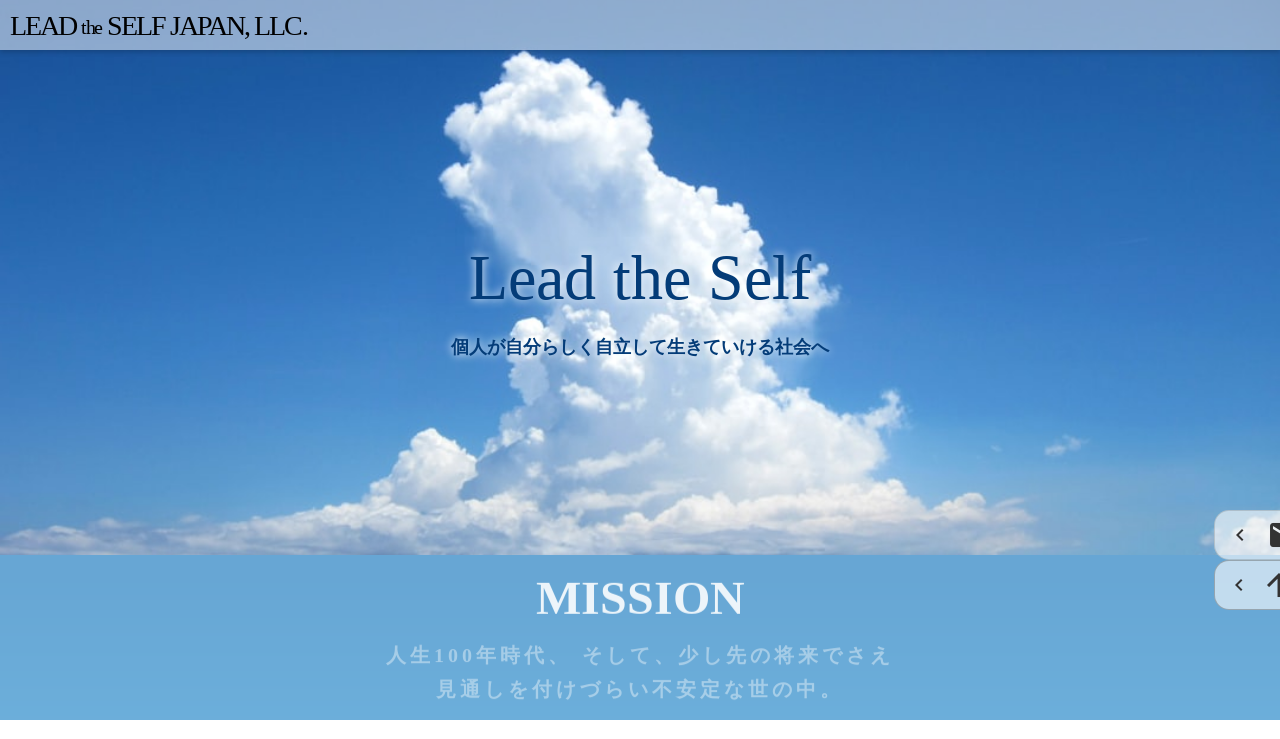

--- FILE ---
content_type: text/html;charset=utf-8
request_url: https://leadtheselfjapan.com/interview/day51
body_size: 32332
content:
<!DOCTYPE html>
<html lang>
<head><meta charset="utf-8">
<meta name="viewport" content="width=device-width, initial-scale=1">
<title>LEAD the SELF JAPAN 個人が自分らしく自立して生きていける社会</title>
<link rel="preconnect" href="https://fonts.gstatic.com" crossorigin>
<meta name="generator" content="Studio.Design">
<meta name="robots" content="all">
<meta property="og:site_name" content="LEAD the SELF JAPAN Corporate Page">
<meta property="og:title" content="LEAD the SELF JAPAN 個人が自分らしく自立して生きていける社会">
<meta property="og:image" content="https://storage.googleapis.com/production-os-assets/assets/0d408f2a-58f5-45f0-98c1-5f39da75e905">
<meta property="og:description" content="個人が自立し、組織とフラットな関係を築くことで、 自分らしくフルスイングして生きることができないか。 組織は個人を自立したパートナーと認識することで もっと自由な経営判断ができないだろうか。そんな、時代に合わせた個人の自立を実現するため LEAD the SELF JAPANは設立されました。">
<meta property="og:type" content="website">
<meta name="description" content="個人が自立し、組織とフラットな関係を築くことで、 自分らしくフルスイングして生きることができないか。 組織は個人を自立したパートナーと認識することで もっと自由な経営判断ができないだろうか。そんな、時代に合わせた個人の自立を実現するため LEAD the SELF JAPANは設立されました。">
<meta property="twitter:card" content="summary_large_image">
<meta property="twitter:image" content="https://storage.googleapis.com/production-os-assets/assets/0d408f2a-58f5-45f0-98c1-5f39da75e905">
<meta name="apple-mobile-web-app-title" content="LEAD the SELF JAPAN 個人が自分らしく自立して生きていける社会">
<meta name="format-detection" content="telephone=no,email=no,address=no">
<meta name="chrome" content="nointentdetection">
<meta name="google-site-verification" content="wfciC_HIAP4jsNQTpq7HTlyBdysIEIywvPMDtc8jDiQ">
<meta property="og:url" content="/interview/day51">
<link rel="icon" type="image/png" href="https://storage.googleapis.com/production-os-assets/assets/f6e6dbf6-a2de-45a5-be7f-e9264a3615c0" data-hid="2c9d455">
<link rel="apple-touch-icon" type="image/png" href="https://storage.googleapis.com/production-os-assets/assets/f6e6dbf6-a2de-45a5-be7f-e9264a3615c0" data-hid="74ef90c"><link rel="modulepreload" as="script" crossorigin href="/_nuxt/entry.c33efc46.js"><link rel="preload" as="style" href="/_nuxt/entry.4bab7537.css"><link rel="prefetch" as="image" type="image/svg+xml" href="/_nuxt/close_circle.c7480f3c.svg"><link rel="prefetch" as="image" type="image/svg+xml" href="/_nuxt/round_check.0ebac23f.svg"><link rel="prefetch" as="script" crossorigin href="/_nuxt/LottieRenderer.7a046306.js"><link rel="prefetch" as="script" crossorigin href="/_nuxt/error-404.767318fd.js"><link rel="prefetch" as="script" crossorigin href="/_nuxt/error-500.75638267.js"><link rel="stylesheet" href="/_nuxt/entry.4bab7537.css"><style>.page-enter-active{transition:.6s cubic-bezier(.4,.4,0,1)}.page-leave-active{transition:.3s cubic-bezier(.4,.4,0,1)}.page-enter-from,.page-leave-to{opacity:0}</style><style>:root{--rebranding-loading-bg:#e5e5e5;--rebranding-loading-bar:#222}</style><style>.app[data-v-d12de11f]{align-items:center;flex-direction:column;height:100%;justify-content:center;width:100%}.title[data-v-d12de11f]{font-size:34px;font-weight:300;letter-spacing:2.45px;line-height:30px;margin:30px}</style><style>.DynamicAnnouncer[data-v-cc1e3fda]{height:1px;margin:-1px;overflow:hidden;padding:0;position:absolute;width:1px;clip:rect(0,0,0,0);border-width:0;white-space:nowrap}</style><style>.TitleAnnouncer[data-v-1a8a037a]{height:1px;margin:-1px;overflow:hidden;padding:0;position:absolute;width:1px;clip:rect(0,0,0,0);border-width:0;white-space:nowrap}</style><style>.publish-studio-style[data-v-74fe0335]{transition:.4s cubic-bezier(.4,.4,0,1)}</style><style>.product-font-style[data-v-ed93fc7d]{transition:.4s cubic-bezier(.4,.4,0,1)}</style><style>/*! * Font Awesome Free 6.4.2 by @fontawesome - https://fontawesome.com * License - https://fontawesome.com/license/free (Icons: CC BY 4.0, Fonts: SIL OFL 1.1, Code: MIT License) * Copyright 2023 Fonticons, Inc. */.fa-brands,.fa-solid{-moz-osx-font-smoothing:grayscale;-webkit-font-smoothing:antialiased;--fa-display:inline-flex;align-items:center;display:var(--fa-display,inline-block);font-style:normal;font-variant:normal;justify-content:center;line-height:1;text-rendering:auto}.fa-solid{font-family:Font Awesome\ 6 Free;font-weight:900}.fa-brands{font-family:Font Awesome\ 6 Brands;font-weight:400}:host,:root{--fa-style-family-classic:"Font Awesome 6 Free";--fa-font-solid:normal 900 1em/1 "Font Awesome 6 Free";--fa-style-family-brands:"Font Awesome 6 Brands";--fa-font-brands:normal 400 1em/1 "Font Awesome 6 Brands"}@font-face{font-display:block;font-family:Font Awesome\ 6 Free;font-style:normal;font-weight:900;src:url(https://storage.googleapis.com/production-os-assets/assets/fontawesome/1629704621943/6.4.2/webfonts/fa-solid-900.woff2) format("woff2"),url(https://storage.googleapis.com/production-os-assets/assets/fontawesome/1629704621943/6.4.2/webfonts/fa-solid-900.ttf) format("truetype")}@font-face{font-display:block;font-family:Font Awesome\ 6 Brands;font-style:normal;font-weight:400;src:url(https://storage.googleapis.com/production-os-assets/assets/fontawesome/1629704621943/6.4.2/webfonts/fa-brands-400.woff2) format("woff2"),url(https://storage.googleapis.com/production-os-assets/assets/fontawesome/1629704621943/6.4.2/webfonts/fa-brands-400.ttf) format("truetype")}</style><style>.spinner[data-v-36413753]{animation:loading-spin-36413753 1s linear infinite;height:16px;pointer-events:none;width:16px}.spinner[data-v-36413753]:before{border-bottom:2px solid transparent;border-right:2px solid transparent;border-color:transparent currentcolor currentcolor transparent;border-style:solid;border-width:2px;opacity:.2}.spinner[data-v-36413753]:after,.spinner[data-v-36413753]:before{border-radius:50%;box-sizing:border-box;content:"";height:100%;position:absolute;width:100%}.spinner[data-v-36413753]:after{border-left:2px solid transparent;border-top:2px solid transparent;border-color:currentcolor transparent transparent currentcolor;border-style:solid;border-width:2px;opacity:1}@keyframes loading-spin-36413753{0%{transform:rotate(0deg)}to{transform:rotate(1turn)}}</style><style>@font-face{font-family:grandam;font-style:normal;font-weight:400;src:url(https://storage.googleapis.com/studio-front/fonts/grandam.ttf) format("truetype")}@font-face{font-family:Material Icons;font-style:normal;font-weight:400;src:url(https://storage.googleapis.com/production-os-assets/assets/material-icons/1629704621943/MaterialIcons-Regular.eot);src:local("Material Icons"),local("MaterialIcons-Regular"),url(https://storage.googleapis.com/production-os-assets/assets/material-icons/1629704621943/MaterialIcons-Regular.woff2) format("woff2"),url(https://storage.googleapis.com/production-os-assets/assets/material-icons/1629704621943/MaterialIcons-Regular.woff) format("woff"),url(https://storage.googleapis.com/production-os-assets/assets/material-icons/1629704621943/MaterialIcons-Regular.ttf) format("truetype")}.StudioCanvas{display:flex;height:auto;min-height:100dvh}.StudioCanvas>.sd{min-height:100dvh;overflow:clip}a,abbr,address,article,aside,audio,b,blockquote,body,button,canvas,caption,cite,code,dd,del,details,dfn,div,dl,dt,em,fieldset,figcaption,figure,footer,form,h1,h2,h3,h4,h5,h6,header,hgroup,html,i,iframe,img,input,ins,kbd,label,legend,li,main,mark,menu,nav,object,ol,p,pre,q,samp,section,select,small,span,strong,sub,summary,sup,table,tbody,td,textarea,tfoot,th,thead,time,tr,ul,var,video{border:0;font-family:sans-serif;line-height:1;list-style:none;margin:0;padding:0;text-decoration:none;-webkit-font-smoothing:antialiased;-webkit-backface-visibility:hidden;box-sizing:border-box;color:#333;transition:.3s cubic-bezier(.4,.4,0,1);word-spacing:1px}a:focus:not(:focus-visible),button:focus:not(:focus-visible),summary:focus:not(:focus-visible){outline:none}nav ul{list-style:none}blockquote,q{quotes:none}blockquote:after,blockquote:before,q:after,q:before{content:none}a,button{background:transparent;font-size:100%;margin:0;padding:0;vertical-align:baseline}ins{text-decoration:none}ins,mark{background-color:#ff9;color:#000}mark{font-style:italic;font-weight:700}del{text-decoration:line-through}abbr[title],dfn[title]{border-bottom:1px dotted;cursor:help}table{border-collapse:collapse;border-spacing:0}hr{border:0;border-top:1px solid #ccc;display:block;height:1px;margin:1em 0;padding:0}input,select{vertical-align:middle}textarea{resize:none}.clearfix:after{clear:both;content:"";display:block}[slot=after] button{overflow-anchor:none}</style><style>.sd{flex-wrap:nowrap;max-width:100%;pointer-events:all;z-index:0;-webkit-overflow-scrolling:touch;align-content:center;align-items:center;display:flex;flex:none;flex-direction:column;position:relative}.sd::-webkit-scrollbar{display:none}.sd,.sd.richText *{transition-property:all,--g-angle,--g-color-0,--g-position-0,--g-color-1,--g-position-1,--g-color-2,--g-position-2,--g-color-3,--g-position-3,--g-color-4,--g-position-4,--g-color-5,--g-position-5,--g-color-6,--g-position-6,--g-color-7,--g-position-7,--g-color-8,--g-position-8,--g-color-9,--g-position-9,--g-color-10,--g-position-10,--g-color-11,--g-position-11}input.sd,textarea.sd{align-content:normal}.sd[tabindex]:focus{outline:none}.sd[tabindex]:focus-visible{outline:1px solid;outline-color:Highlight;outline-color:-webkit-focus-ring-color}input[type=email],input[type=tel],input[type=text],select,textarea{-webkit-appearance:none}select{cursor:pointer}.frame{display:block;overflow:hidden}.frame>iframe{height:100%;width:100%}.frame .formrun-embed>iframe:not(:first-child){display:none!important}.image{position:relative}.image:before{background-position:50%;background-size:cover;border-radius:inherit;content:"";height:100%;left:0;pointer-events:none;position:absolute;top:0;transition:inherit;width:100%;z-index:-2}.sd.file{cursor:pointer;flex-direction:row;outline:2px solid transparent;outline-offset:-1px;overflow-wrap:anywhere;word-break:break-word}.sd.file:focus-within{outline-color:Highlight;outline-color:-webkit-focus-ring-color}.file>input[type=file]{opacity:0;pointer-events:none;position:absolute}.sd.text,.sd:where(.icon){align-content:center;align-items:center;display:flex;flex-direction:row;justify-content:center;overflow:visible;overflow-wrap:anywhere;word-break:break-word}.sd:where(.icon.fa){display:inline-flex}.material-icons{align-items:center;display:inline-flex;font-family:Material Icons;font-size:24px;font-style:normal;font-weight:400;justify-content:center;letter-spacing:normal;line-height:1;text-transform:none;white-space:nowrap;word-wrap:normal;direction:ltr;text-rendering:optimizeLegibility;-webkit-font-smoothing:antialiased}.sd:where(.icon.material-symbols){align-items:center;display:flex;font-style:normal;font-variation-settings:"FILL" var(--symbol-fill,0),"wght" var(--symbol-weight,400);justify-content:center;min-height:1em;min-width:1em}.sd.material-symbols-outlined{font-family:Material Symbols Outlined}.sd.material-symbols-rounded{font-family:Material Symbols Rounded}.sd.material-symbols-sharp{font-family:Material Symbols Sharp}.sd.material-symbols-weight-100{--symbol-weight:100}.sd.material-symbols-weight-200{--symbol-weight:200}.sd.material-symbols-weight-300{--symbol-weight:300}.sd.material-symbols-weight-400{--symbol-weight:400}.sd.material-symbols-weight-500{--symbol-weight:500}.sd.material-symbols-weight-600{--symbol-weight:600}.sd.material-symbols-weight-700{--symbol-weight:700}.sd.material-symbols-fill{--symbol-fill:1}a,a.icon,a.text{-webkit-tap-highlight-color:rgba(0,0,0,.15)}.fixed{z-index:2}.sticky{z-index:1}.button{transition:.4s cubic-bezier(.4,.4,0,1)}.button,.link{cursor:pointer}.submitLoading{opacity:.5!important;pointer-events:none!important}.richText{display:block;word-break:break-word}.richText [data-thread],.richText a,.richText blockquote,.richText em,.richText h1,.richText h2,.richText h3,.richText h4,.richText li,.richText ol,.richText p,.richText p>code,.richText pre,.richText pre>code,.richText s,.richText strong,.richText table tbody,.richText table tbody tr,.richText table tbody tr>td,.richText table tbody tr>th,.richText u,.richText ul{backface-visibility:visible;color:inherit;font-family:inherit;font-size:inherit;font-style:inherit;font-weight:inherit;letter-spacing:inherit;line-height:inherit;text-align:inherit}.richText p{display:block;margin:10px 0}.richText>p{min-height:1em}.richText img,.richText video{height:auto;max-width:100%;vertical-align:bottom}.richText h1{display:block;font-size:3em;font-weight:700;margin:20px 0}.richText h2{font-size:2em}.richText h2,.richText h3{display:block;font-weight:700;margin:10px 0}.richText h3{font-size:1em}.richText h4,.richText h5{font-weight:600}.richText h4,.richText h5,.richText h6{display:block;font-size:1em;margin:10px 0}.richText h6{font-weight:500}.richText [data-type=table]{overflow-x:auto}.richText [data-type=table] p{white-space:pre-line;word-break:break-all}.richText table{border:1px solid #f2f2f2;border-collapse:collapse;border-spacing:unset;color:#1a1a1a;font-size:14px;line-height:1.4;margin:10px 0;table-layout:auto}.richText table tr th{background:hsla(0,0%,96%,.5)}.richText table tr td,.richText table tr th{border:1px solid #f2f2f2;max-width:240px;min-width:100px;padding:12px}.richText table tr td p,.richText table tr th p{margin:0}.richText blockquote{border-left:3px solid rgba(0,0,0,.15);font-style:italic;margin:10px 0;padding:10px 15px}.richText [data-type=embed_code]{margin:20px 0;position:relative}.richText [data-type=embed_code]>.height-adjuster>.wrapper{position:relative}.richText [data-type=embed_code]>.height-adjuster>.wrapper[style*=padding-top] iframe{height:100%;left:0;position:absolute;top:0;width:100%}.richText [data-type=embed_code][data-embed-sandbox=true]{display:block;overflow:hidden}.richText [data-type=embed_code][data-embed-code-type=instagram]>.height-adjuster>.wrapper[style*=padding-top]{padding-top:100%}.richText [data-type=embed_code][data-embed-code-type=instagram]>.height-adjuster>.wrapper[style*=padding-top] blockquote{height:100%;left:0;overflow:hidden;position:absolute;top:0;width:100%}.richText [data-type=embed_code][data-embed-code-type=codepen]>.height-adjuster>.wrapper{padding-top:50%}.richText [data-type=embed_code][data-embed-code-type=codepen]>.height-adjuster>.wrapper iframe{height:100%;left:0;position:absolute;top:0;width:100%}.richText [data-type=embed_code][data-embed-code-type=slideshare]>.height-adjuster>.wrapper{padding-top:56.25%}.richText [data-type=embed_code][data-embed-code-type=slideshare]>.height-adjuster>.wrapper iframe{height:100%;left:0;position:absolute;top:0;width:100%}.richText [data-type=embed_code][data-embed-code-type=speakerdeck]>.height-adjuster>.wrapper{padding-top:56.25%}.richText [data-type=embed_code][data-embed-code-type=speakerdeck]>.height-adjuster>.wrapper iframe{height:100%;left:0;position:absolute;top:0;width:100%}.richText [data-type=embed_code][data-embed-code-type=snapwidget]>.height-adjuster>.wrapper{padding-top:30%}.richText [data-type=embed_code][data-embed-code-type=snapwidget]>.height-adjuster>.wrapper iframe{height:100%;left:0;position:absolute;top:0;width:100%}.richText [data-type=embed_code][data-embed-code-type=firework]>.height-adjuster>.wrapper fw-embed-feed{-webkit-user-select:none;-moz-user-select:none;user-select:none}.richText [data-type=embed_code_empty]{display:none}.richText ul{margin:0 0 0 20px}.richText ul li{list-style:disc;margin:10px 0}.richText ul li p{margin:0}.richText ol{margin:0 0 0 20px}.richText ol li{list-style:decimal;margin:10px 0}.richText ol li p{margin:0}.richText hr{border-top:1px solid #ccc;margin:10px 0}.richText p>code{background:#eee;border:1px solid rgba(0,0,0,.1);border-radius:6px;display:inline;margin:2px;padding:0 5px}.richText pre{background:#eee;border-radius:6px;font-family:Menlo,Monaco,Courier New,monospace;margin:20px 0;padding:25px 35px;white-space:pre-wrap}.richText pre code{border:none;padding:0}.richText strong{color:inherit;display:inline;font-family:inherit;font-weight:900}.richText em{font-style:italic}.richText a,.richText u{text-decoration:underline}.richText a{color:#007cff;display:inline}.richText s{text-decoration:line-through}.richText [data-type=table_of_contents]{background-color:#f5f5f5;border-radius:2px;color:#616161;font-size:16px;list-style:none;margin:0;padding:24px 24px 8px;text-decoration:underline}.richText [data-type=table_of_contents] .toc_list{margin:0}.richText [data-type=table_of_contents] .toc_item{color:currentColor;font-size:inherit!important;font-weight:inherit;list-style:none}.richText [data-type=table_of_contents] .toc_item>a{border:none;color:currentColor;font-size:inherit!important;font-weight:inherit;text-decoration:none}.richText [data-type=table_of_contents] .toc_item>a:hover{opacity:.7}.richText [data-type=table_of_contents] .toc_item--1{margin:0 0 16px}.richText [data-type=table_of_contents] .toc_item--2{margin:0 0 16px;padding-left:2rem}.richText [data-type=table_of_contents] .toc_item--3{margin:0 0 16px;padding-left:4rem}.sd.section{align-content:center!important;align-items:center!important;flex-direction:column!important;flex-wrap:nowrap!important;height:auto!important;max-width:100%!important;padding:0!important;width:100%!important}.sd.section-inner{position:static!important}@property --g-angle{syntax:"<angle>";inherits:false;initial-value:180deg}@property --g-color-0{syntax:"<color>";inherits:false;initial-value:transparent}@property --g-position-0{syntax:"<percentage>";inherits:false;initial-value:.01%}@property --g-color-1{syntax:"<color>";inherits:false;initial-value:transparent}@property --g-position-1{syntax:"<percentage>";inherits:false;initial-value:100%}@property --g-color-2{syntax:"<color>";inherits:false;initial-value:transparent}@property --g-position-2{syntax:"<percentage>";inherits:false;initial-value:100%}@property --g-color-3{syntax:"<color>";inherits:false;initial-value:transparent}@property --g-position-3{syntax:"<percentage>";inherits:false;initial-value:100%}@property --g-color-4{syntax:"<color>";inherits:false;initial-value:transparent}@property --g-position-4{syntax:"<percentage>";inherits:false;initial-value:100%}@property --g-color-5{syntax:"<color>";inherits:false;initial-value:transparent}@property --g-position-5{syntax:"<percentage>";inherits:false;initial-value:100%}@property --g-color-6{syntax:"<color>";inherits:false;initial-value:transparent}@property --g-position-6{syntax:"<percentage>";inherits:false;initial-value:100%}@property --g-color-7{syntax:"<color>";inherits:false;initial-value:transparent}@property --g-position-7{syntax:"<percentage>";inherits:false;initial-value:100%}@property --g-color-8{syntax:"<color>";inherits:false;initial-value:transparent}@property --g-position-8{syntax:"<percentage>";inherits:false;initial-value:100%}@property --g-color-9{syntax:"<color>";inherits:false;initial-value:transparent}@property --g-position-9{syntax:"<percentage>";inherits:false;initial-value:100%}@property --g-color-10{syntax:"<color>";inherits:false;initial-value:transparent}@property --g-position-10{syntax:"<percentage>";inherits:false;initial-value:100%}@property --g-color-11{syntax:"<color>";inherits:false;initial-value:transparent}@property --g-position-11{syntax:"<percentage>";inherits:false;initial-value:100%}</style><style>.snackbar[data-v-e23c1c77]{align-items:center;background:#fff;border:1px solid #ededed;border-radius:6px;box-shadow:0 16px 48px -8px rgba(0,0,0,.08),0 10px 25px -5px rgba(0,0,0,.11);display:flex;flex-direction:row;gap:8px;justify-content:space-between;left:50%;max-width:90vw;padding:16px 20px;position:fixed;top:32px;transform:translateX(-50%);-webkit-user-select:none;-moz-user-select:none;user-select:none;width:480px;z-index:9999}.snackbar.v-enter-active[data-v-e23c1c77],.snackbar.v-leave-active[data-v-e23c1c77]{transition:.4s cubic-bezier(.4,.4,0,1)}.snackbar.v-enter-from[data-v-e23c1c77],.snackbar.v-leave-to[data-v-e23c1c77]{opacity:0;transform:translate(-50%,-10px)}.snackbar .convey[data-v-e23c1c77]{align-items:center;display:flex;flex-direction:row;gap:8px;padding:0}.snackbar .convey .icon[data-v-e23c1c77]{background-position:50%;background-repeat:no-repeat;flex-shrink:0;height:24px;width:24px}.snackbar .convey .message[data-v-e23c1c77]{font-size:14px;font-style:normal;font-weight:400;line-height:20px;white-space:pre-line}.snackbar .convey.error .icon[data-v-e23c1c77]{background-image:url(/_nuxt/close_circle.c7480f3c.svg)}.snackbar .convey.error .message[data-v-e23c1c77]{color:#f84f65}.snackbar .convey.success .icon[data-v-e23c1c77]{background-image:url(/_nuxt/round_check.0ebac23f.svg)}.snackbar .convey.success .message[data-v-e23c1c77]{color:#111}.snackbar .button[data-v-e23c1c77]{align-items:center;border-radius:40px;color:#4b9cfb;display:flex;flex-shrink:0;font-family:Inter;font-size:12px;font-style:normal;font-weight:700;justify-content:center;line-height:16px;padding:4px 8px}.snackbar .button[data-v-e23c1c77]:hover{background:#f5f5f5}</style><style>a[data-v-757b86f2]{align-items:center;border-radius:4px;bottom:20px;height:20px;justify-content:center;left:20px;perspective:300px;position:fixed;transition:0s linear;width:84px;z-index:2000}@media (hover:hover){a[data-v-757b86f2]{transition:.4s cubic-bezier(.4,.4,0,1);will-change:width,height}a[data-v-757b86f2]:hover{height:32px;width:200px}}[data-v-757b86f2] .custom-fill path{fill:var(--03ccd9fe)}.fade-enter-active[data-v-757b86f2],.fade-leave-active[data-v-757b86f2]{position:absolute;transform:translateZ(0);transition:opacity .3s cubic-bezier(.4,.4,0,1);will-change:opacity,transform}.fade-enter-from[data-v-757b86f2],.fade-leave-to[data-v-757b86f2]{opacity:0}</style><style>.design-canvas__modal{height:100%;pointer-events:none;position:fixed;transition:none;width:100%;z-index:2}.design-canvas__modal:focus{outline:none}.design-canvas__modal.v-enter-active .studio-canvas,.design-canvas__modal.v-leave-active,.design-canvas__modal.v-leave-active .studio-canvas{transition:.4s cubic-bezier(.4,.4,0,1)}.design-canvas__modal.v-enter-active .studio-canvas *,.design-canvas__modal.v-leave-active .studio-canvas *{transition:none!important}.design-canvas__modal.isNone{transition:none}.design-canvas__modal .design-canvas__modal__base{height:100%;left:0;pointer-events:auto;position:fixed;top:0;transition:.4s cubic-bezier(.4,.4,0,1);width:100%;z-index:-1}.design-canvas__modal .studio-canvas{height:100%;pointer-events:none}.design-canvas__modal .studio-canvas>*{background:none!important;pointer-events:none}</style></head>
<body ><div id="__nuxt"><div><span></span><!----><!----></div></div><script type="application/json" id="__NUXT_DATA__" data-ssr="true">[["Reactive",1],{"data":2,"state":4,"_errors":5,"serverRendered":6,"path":7,"pinia":8},{"dynamicDatainterview/day51":3},null,{},{"dynamicDatainterview/day51":3},true,"/interview/day51",{"cmsContentStore":9,"indexStore":12,"projectStore":15,"productStore":38,"pageHeadStore":295},{"listContentsMap":10,"contentMap":11},["Map"],["Map"],{"routeType":13,"host":14},"publish","leadtheselfjapan.com",{"project":16},{"id":17,"name":18,"type":19,"customDomain":20,"iconImage":20,"coverImage":21,"displayBadge":22,"integrations":23,"snapshot_path":36,"snapshot_id":37,"recaptchaSiteKey":-1},"ogO0Ay2Qq2","LSJ Homepage","web","","https://storage.googleapis.com/production-os-assets/assets/284ee957-0a04-49cd-a300-18b908b33c66",false,[24,27,30,33],{"integration_name":25,"code":26},"google-analytics","UA-176392045-1",{"integration_name":28,"code":29},"google-tag-manager","GTM-M92NM7H",{"integration_name":31,"code":32},"search-console","wfciC_HIAP4jsNQTpq7HTlyBdysIEIywvPMDtc8jDiQ",{"integration_name":34,"code":35},"typesquare","1296518","https://storage.googleapis.com/studio-publish/projects/ogO0Ay2Qq2/1aPY11bwWl/","1aPY11bwWl",{"product":39,"isLoaded":6,"selectedModalIds":292,"redirectPage":3,"isInitializedRSS":22,"pageViewMap":293,"symbolViewMap":294},{"breakPoints":40,"colors":53,"fonts":54,"head":174,"info":180,"pages":187,"resources":199,"symbols":203,"style":218,"styleVars":220,"enablePassword":22,"classes":289,"publishedUid":291},[41,44,47,50],{"maxWidth":42,"name":43},480,"mobile",{"maxWidth":45,"name":46},768,"tablet",{"maxWidth":48,"name":49},320,"mini",{"maxWidth":51,"name":52},1140,"small",[],[55,68,84,86,90,94,96,100,106,112,116,120,124,128,132,136,138,140,147,149,151,156,160,164,166,170],{"family":56,"subsets":57,"variants":60,"vendor":67},"Noto Sans JP",[58,59],"latin","japanese",[61,62,63,64,65,66],"100","300","regular","500","700","900","google",{"family":69,"subsets":70,"variants":77,"vendor":67},"Roboto",[71,72,73,74,58,75,76],"greek-ext","cyrillic","greek","vietnamese","cyrillic-ext","latin-ext",[61,78,62,79,63,80,64,81,65,82,66,83],"100italic","300italic","italic","500italic","700italic","900italic",{"family":85,"vendor":34},"リュウミン L-KL JIS2004",{"family":87,"subsets":88,"variants":89,"vendor":67},"Pacifico",[72,74,58,76],[63],{"family":91,"subsets":92,"variants":93,"vendor":67},"Satisfy",[58],[63],{"family":95,"vendor":34},"リュウミン H-KL JIS2004",{"family":97,"subsets":98,"variants":99,"vendor":67},"Allan",[58,76],[63,65],{"family":101,"subsets":102,"variants":103,"vendor":67},"Big Shoulders Inline Text",[58,76,74],[61,62,63,64,104,65,105,66],"600","800",{"family":107,"subsets":108,"variants":109,"vendor":67},"Open Sans",[72,75,73,71,58,76,74],[62,79,63,80,104,110,65,82,105,111],"600italic","800italic",{"family":113,"subsets":114,"variants":115,"vendor":67},"Gloria Hallelujah",[58],[63],{"family":117,"subsets":118,"variants":119,"vendor":67},"La Belle Aurore",[58],[63],{"family":121,"subsets":122,"variants":123,"vendor":67},"Lato",[58,76],[61,78,62,79,63,80,65,82,66,83],{"family":125,"subsets":126,"variants":127,"vendor":67},"Yellowtail",[58],[63],{"family":129,"subsets":130,"variants":131,"vendor":67},"Ubuntu",[72,75,73,71,58,76],[62,79,63,80,64,81,65,82],{"family":133,"subsets":134,"variants":135,"vendor":67},"Kosugi",[72,59,58],[63],{"family":137,"vendor":34},"解ミン 宙 M",{"family":139,"vendor":34},"UD新ゴNT H JIS2004",{"family":141,"subsets":142,"variants":144,"vendor":67},"Poppins",[143,58,76],"devanagari",[61,78,145,146,62,79,63,80,64,81,104,110,65,82,105,111,66,83],"200","200italic",{"family":148,"vendor":34},"ヒラギノ角ゴ W1 JIS2004",{"family":150,"vendor":34},"タイプラボN U",{"family":152,"subsets":153,"variants":155,"vendor":67},"Sriracha",[58,76,154,74],"thai",[63],{"family":157,"subsets":158,"variants":159,"vendor":67},"Josefin Sans",[58,76,74],[61,145,62,63,64,104,65,78,146,79,80,81,110,82],{"family":161,"subsets":162,"variants":163,"vendor":67},"Montserrat",[72,75,58,76,74],[61,78,145,146,62,79,63,80,64,81,104,110,65,82,105,111,66,83],{"family":165,"vendor":34},"ヒラギノ角ゴ W6 JIS2004",{"family":167,"subsets":168,"variants":169,"vendor":67},"Unica One",[58,76],[63],{"family":171,"subsets":172,"variants":173,"vendor":67},"Rock Salt",[58],[63],{"favicon":175,"meta":176,"title":179},"https://storage.googleapis.com/production-os-assets/assets/cdcc18e3-7bb8-4f25-9072-b36e42b7f473",{"description":177,"og:image":178},"『個人が自分らしく自立して生きていける社会』の実現に貢献する。","https://storage.googleapis.com/production-os-assets/assets/43a7e2bf-cbbe-4cad-b9dc-e2f68c82ab7c","LEAD the SELF JAPAN Corporate Page",{"baseWidth":181,"created_at":182,"screen":183,"type":19,"updated_at":185,"version":186},1280,1518591100346,{"height":184,"isAutoHeight":22,"width":181,"workingState":22},600,1518792996878,"4.1.9",[188],{"head":189,"id":195,"type":196,"uuid":197,"symbolIds":198},{"favicon":190,"meta":191,"title":194},"https://storage.googleapis.com/production-os-assets/assets/f6e6dbf6-a2de-45a5-be7f-e9264a3615c0",{"description":192,"og:image":193},"個人が自立し、組織とフラットな関係を築くことで、 自分らしくフルスイングして生きることができないか。 組織は個人を自立したパートナーと認識することで もっと自由な経営判断ができないだろうか。そんな、時代に合わせた個人の自立を実現するため LEAD the SELF JAPANは設立されました。","https://storage.googleapis.com/production-os-assets/assets/0d408f2a-58f5-45f0-98c1-5f39da75e905","LEAD the SELF JAPAN 個人が自分らしく自立して生きていける社会","/","page","5ced61f6-d5ae-4939-98f3-1682ba6b172c",[],{"rssList":200,"apiList":201,"cmsProjectId":202},[],[],"mFEIiM7ZHwluA6E9Gtrc",[204,206,208,210,212,214,216],{"uuid":205},"a071bfc1-3fe5-49c0-b3d1-98b475656b2d",{"uuid":207},"99957afd-7534-4611-8440-7ead9f57dfba",{"uuid":209},"20284a75-534a-4fd2-9bce-b9d2695f845c",{"uuid":211},"76e5b18b-b00a-43c6-b943-6f969fc84db7",{"uuid":213},"ec33d7ea-86b5-4ef8-be2b-a148f4e21632",{"uuid":215},"68acf86b-9548-43bd-b311-9b638a4bcea4",{"uuid":217},"c5d63f1d-9614-41fe-98fa-a2ab63ae94e9",{"fontFamily":219},[],{"fontFamily":221},[222,225,227,230,232,234,237,239,242,245,248,251,253,255,257,259,262,265,267,270,273,275,278,280,283,286],{"key":223,"name":20,"value":224},"ceaafc4b","'Noto Sans JP'",{"key":226,"name":20,"value":69},"7ab85971",{"key":228,"name":20,"value":229},"d8ac6161","'リュウミン L-KL JIS2004'",{"key":231,"name":20,"value":87},"bebddc8e",{"key":233,"name":20,"value":91},"eebab594",{"key":235,"name":20,"value":236},"34991343","'リュウミン H-KL JIS2004'",{"key":238,"name":20,"value":97},"7fb450b7",{"key":240,"name":20,"value":241},"12909c8f","'Big Shoulders Inline Text'",{"key":243,"name":20,"value":244},"5e9fd23c","'Open Sans'",{"key":246,"name":20,"value":247},"ffbf27e6","'Gloria Hallelujah'",{"key":249,"name":20,"value":250},"ff81e3bd","'La Belle Aurore'",{"key":252,"name":20,"value":121},"0e920ad4",{"key":254,"name":20,"value":125},"068b1215",{"key":256,"name":20,"value":129},"448430c1",{"key":258,"name":20,"value":133},"51bf0c6d",{"key":260,"name":20,"value":261},"f9a2db07","'解ミン 宙 M'",{"key":263,"name":20,"value":264},"8e9c8025","'UD新ゴNT H JIS2004'",{"key":266,"name":20,"value":141},"28811417",{"key":268,"name":20,"value":269},"21910d70","'ヒラギノ角ゴ W1 JIS2004'",{"key":271,"name":20,"value":272},"e2a9fa7c","'タイプラボN U'",{"key":274,"name":20,"value":152},"15b43320",{"key":276,"name":20,"value":277},"588491a1","'Josefin Sans'",{"key":279,"name":20,"value":161},"3eb0340d",{"key":281,"name":20,"value":282},"77813826","'ヒラギノ角ゴ W6 JIS2004'",{"key":284,"name":20,"value":285},"ef860970","'Unica One'",{"key":287,"name":20,"value":288},"3ebb24e2","'Rock Salt'",{"typography":290},[],"20250908221250",[],{},["Map"],{"googleFontMap":296,"typesquareLoaded":22,"hasCustomFont":22,"materialSymbols":297},["Map"],[]]</script><script>window.__NUXT__={};window.__NUXT__.config={public:{apiBaseUrl:"https://api.studiodesignapp.com/api",cmsApiBaseUrl:"https://api.cms.studiodesignapp.com",previewBaseUrl:"https://preview.studio.site",facebookAppId:"569471266584583",firebaseApiKey:"AIzaSyBkjSUz89vvvl35U-EErvfHXLhsDakoNNg",firebaseProjectId:"studio-7e371",firebaseAuthDomain:"studio-7e371.firebaseapp.com",firebaseDatabaseURL:"https://studio-7e371.firebaseio.com",firebaseStorageBucket:"studio-7e371.appspot.com",firebaseMessagingSenderId:"373326844567",firebaseAppId:"1:389988806345:web:db757f2db74be8b3",studioDomain:".studio.site",studioPublishUrl:"https://storage.googleapis.com/studio-publish",studioPublishIndexUrl:"https://storage.googleapis.com/studio-publish-index",rssApiPath:"https://rss.studiodesignapp.com/rssConverter",embedSandboxDomain:".studioiframesandbox.com",apiProxyUrl:"https://studio-api-proxy-rajzgb4wwq-an.a.run.app",proxyApiBaseUrl:"",isDev:false,fontsApiBaseUrl:"https://fonts.studio.design",jwtCookieName:"jwt_token"},app:{baseURL:"/",buildAssetsDir:"/_nuxt/",cdnURL:""}}</script><script type="module" src="/_nuxt/entry.c33efc46.js" crossorigin></script></body>
</html>

--- FILE ---
content_type: text/html; charset=utf-8
request_url: https://www.google.com/recaptcha/api2/aframe
body_size: 269
content:
<!DOCTYPE HTML><html><head><meta http-equiv="content-type" content="text/html; charset=UTF-8"></head><body><script nonce="IT0X22-CfK1IZBjvAmFUVA">/** Anti-fraud and anti-abuse applications only. See google.com/recaptcha */ try{var clients={'sodar':'https://pagead2.googlesyndication.com/pagead/sodar?'};window.addEventListener("message",function(a){try{if(a.source===window.parent){var b=JSON.parse(a.data);var c=clients[b['id']];if(c){var d=document.createElement('img');d.src=c+b['params']+'&rc='+(localStorage.getItem("rc::a")?sessionStorage.getItem("rc::b"):"");window.document.body.appendChild(d);sessionStorage.setItem("rc::e",parseInt(sessionStorage.getItem("rc::e")||0)+1);localStorage.setItem("rc::h",'1769322552991');}}}catch(b){}});window.parent.postMessage("_grecaptcha_ready", "*");}catch(b){}</script></body></html>

--- FILE ---
content_type: text/plain; charset=utf-8
request_url: https://analytics.studiodesignapp.com/event
body_size: -237
content:
Message published: 17862170558203826